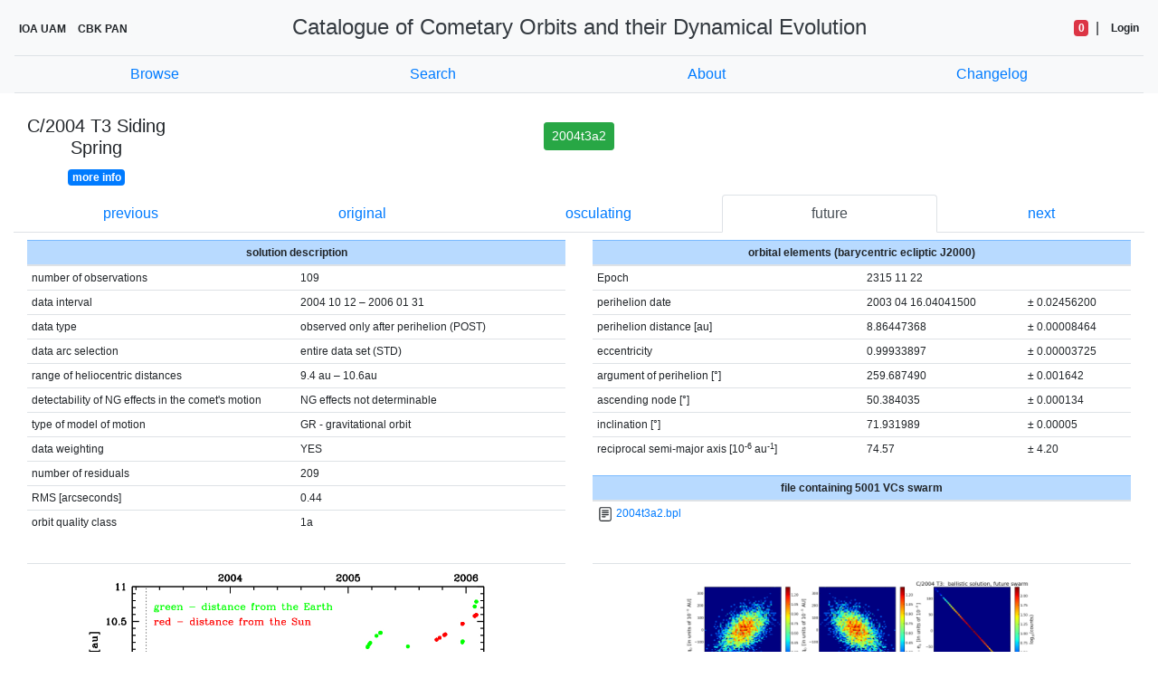

--- FILE ---
content_type: text/html; charset=UTF-8
request_url: https://code.cbk.waw.pl/orbit.php?int=2004t3a2&orb=future
body_size: 4522
content:

<!DOCTYPE html>

<html class="h-100">
<head>
  <meta name="description" content="Check out my page using a global header and footer." />
  <title>C/2004 T3 | CODEC</title>

  <!-- CSS -->
  <link rel="stylesheet" href="static/bootstrap-4.4.1-dist/css/bootstrap.css">
  <link rel="stylesheet" href="static/css/style.css">

  <!-- JavaScript / jQuery -->
  <script src="https://code.jquery.com/jquery-3.2.1.slim.min.js" integrity="sha384-KJ3o2DKtIkvYIK3UENzmM7KCkRr/rE9/Qpg6aAZGJwFDMVNA/GpGFF93hXpG5KkN" crossorigin="anonymous"></script>
  <script src="https://cdnjs.cloudflare.com/ajax/libs/popper.js/1.12.9/umd/popper.min.js" integrity="sha384-ApNbgh9B+Y1QKtv3Rn7W3mgPxhU9K/ScQsAP7hUibX39j7fakFPskvXusvfa0b4Q" crossorigin="anonymous"></script>
  <script src="https://maxcdn.bootstrapcdn.com/bootstrap/4.0.0/js/bootstrap.min.js" integrity="sha384-JZR6Spejh4U02d8jOt6vLEHfe/JQGiRRSQQxSfFWpi1MquVdAyjUar5+76PVCmYl" crossorigin="anonymous"></script>
  <script src="static/js/jquery-3.4.1.js"></script>
  <!-- <script src="static/js/jquery-validation.js"></script> -->
  <script src="static/js/stupidtable/stupidtable.min.js"></script>
  <script src="static/js/script.js"></script>
</head>

<body class="d-flex flex-column h-100">



<script>
  // set active parameter for current page
  $(function(){
    $('nav > a').each(function(){
      if ($(this).prop('href') == window.location.href) {
        $(this).addClass('active'); $(this).parents('li').addClass('active');
      }
    });
  });
</script>
<div class="bg-light " id="navbar">
  <header class="m-3">
    <div class="row flex-nowrap justify-content-between align-items-center">
      <div class="col-2">
            <a class="badge badge-light" href="http://www.astro.amu.edu.pl/pl/">
              IOA UAM
              <!-- <img src="media/logo/logo_ioa.png" alt="CBK PAN" class="img-thumbnail" width="30%"> -->
            </a>
            <a class="badge badge-light" href="http://www.cbk.waw.pl/">
              CBK PAN
              <!-- <img src="media/logo/logo_cbk.jpg" alt="CBK PAN" class="img-thumbnail" width="30%"> -->
            </a>
      </div>
      <div class="col-8 text-center">
        <a class="h4 text-dark" href="index.php">Catalogue of Cometary Orbits and their Dynamical Evolution </a>
      </div>
      <div class="col-2 d-flex justify-content-end align-items-center">
        <!-- <a  class="badge badge-light" href="login.php">Login</a> -->
        <span class='badge badge-danger' title='access level'>0</span>&nbsp;&nbsp;|&nbsp;&nbsp;<a class='badge badge-light' href='login.php'>Login</a>      </div>
    </div>
  </header>
  <div class="nav-scroller mx-3 mt-2 border-top border-bottom">
      <!-- <nav class="nav nav-fill">
        <li class="nav-item">
        <a class="nav-link red p-2 " href="index.php">Browse</a>
      </li>
        <li class="nav-item">
        <a class="nav-link red p-2 " href="search.php">Search</a>
      </li>
        <li class="nav-item">
        <a class="nav-link red p-2 " href="about.php">About</a>
      </li>
      </nav> -->
      <nav class="nav nav-pills nav-fill">
        <a class="nav-item nav-link p-2" href="index.php">Browse</a>
        <a class="nav-item nav-link p-2" href="search.php">Search</a>
        <a class="nav-item nav-link p-2" href="about.php">About</a>
        <a class="nav-item nav-link p-2" href="changelog.php">Changelog</a>
      </nav>
    </div>
  </div>

  <!-- <div class="nav-scroller py-1 mb-2">
    <nav class="nav d-flex justify-content-around">
      <a class="p-2 text-center" href="index.php">Browse</a>
      <a class="p-2 text-center" href="search.php">Search</a>
      <a class="p-2 text-center" href="about.php">About</a>

      <a class="p-2 text-muted" href="#">U.S.</a>
    </nav>
  </div>
   -->
<!-- <header class="navbar navbar-expand-lg navbar-dark bg-primary">
<a class="navbar-brand" href="index.php" title="Catalogue of Cometary Orbits and their Dynamical Evolution">CODEC</a>
<button class="navbar-toggler" type="button" data-toggle="collapse" data-target="#navbarSupportedContent" aria-controls="navbarSupportedContent" aria-expanded="false" aria-label="Toggle navigation">
  <span class="navbar-toggler-icon"></span>
</button>
  <div class="collapse navbar-collapse" id="navbarSupportedContent">
    <ul class="navbar-nav bd-navbar-nav">
      <li class="nav-item">
        <a class="nav-link" href="index.php">Browse</a>
      </li>
      <li class="nav-item">
        <a class="nav-link" href="search.php">Search</a>
      </li>
      <li class="nav-item">
        <a class="nav-link" href="#">About</a>
      </li>
    </ul>

  <ul class="navbar-nav ml-md-auto">
    <li class="nav-item">
      <a class="nav-link" href="http://www.astro.amu.edu.pl/pl/">IOA UAM</a>
    </li>
    <li class="nav-item">
      <a class="nav-link" href="http://www.cbk.waw.pl/">CBK PAN</a>
    </li>
  </ul>
</div>
</header> -->

<!-- <nav class="navbar navbar-expand-lg navbar-dark bg-primary">
  <a class="navbar-brand" href="index.php" title="Catalogue of Cometary Orbits and their Dynamical Evolution">CODEC</a>
  <button class="navbar-toggler" type="button" data-toggle="collapse" data-target="#navbarSupportedContent" aria-controls="navbarSupportedContent" aria-expanded="false" aria-label="Toggle navigation">
    <span class="navbar-toggler-icon"></span>
  </button>

  <div class="collapse navbar-collapse" id="navbarSupportedContent">
    <ul class="navbar-nav mr-auto">
      <li class="nav-item">
        <a class="nav-link" href="index.php">Browse</a>
      </li>
      <li class="nav-item">
        <a class="nav-link" href="search.php">Search</a>
      </li>
      <li class="nav-item">
        <a class="nav-link" href="#">About</a>
      </li>
      <li class="nav-item dropdown">
        <a class="nav-link dropdown-toggle" href="#" id="navbarDropdown" role="button" data-toggle="dropdown" aria-haspopup="true" aria-expanded="false">
          Institutions
        </a>
        <div class="dropdown-menu" aria-labelledby="navbarDropdown">
          <a class="dropdown-item" href="#">IOA UAM</a>
          <a class="dropdown-item" href="#">CBK PAN</a>
          <div class="dropdown-divider"></div>
          <a class="dropdown-item" href="#">Something else here</a>
        </div>
      </li>
       <li class="nav-item">
        <div class="mx-3"></div>
      </li>
      <li class="nav-item">
        <a class="nav-link" href="#">IOA UAM</a>
      </li>
      <li class="nav-item">
        <a class="nav-link" href="#">CBK PAN</a>
      </li>
  </div>
</nav> -->
<div class="container-fluid" id="content">

<div class="row pt-4 pb-2">
    <!-- comet name -->
  <div class="text-center col-lg-2">
    <div class="h5">
      C/2004 T3 Siding Spring    </div>
    <a href="" class="badge badge-primary" id="toggleDescription">more info</a>
  </div>

  <div class="col-lg-8">
    <!-- comet description -->
    <div class="row text-justify m-2" id="cometDescription">
        C/2004&nbsp;T3 was discovered by Robert&nbsp;H.&nbsp;McNaught on images from the Siding Spring 0.5m&nbsp;Uppsala Schmidt on 12&nbsp;October&nbsp;2004. Next days, its cometary apperance was confirmed by observers [IAUC&nbsp;8421, 2004&nbsp;October&nbsp;21]. At the moment of discovery, it was 1.5&nbsp;yr after its perihelion passage (see figure).
<br>This comet made its closest approach to the Earth on 19&nbsp;July&nbsp;2003 (8.611&nbsp;au), three months after perihelion.
<br>Solution given here is based on data spanning over 1.3&nbsp;yr in a range of heliocentric distances from 9.40&nbsp;au to 10.6&nbsp;au.
<br>This Oort spike comet suffers slight planetary perturbations during its passage through the planetary system.
<br>See also <a CLASS="special" href="http://www.aanda.org/articles/aa/abs/2014/07/aa23263-13/aa23263-13.html" title="A&A 567, A126 (2014)"> Kr&#243;likowska&nbsp;2014</a> and <a CLASS="special" href="https://academic.oup.com/mnras/article/472/4/4634/4430597" title="MNRAS 472, pp 4634-4658 (2017)"> Kr&#243;likowska and Dybczy&#324;ski&nbsp;2017</a>. <br><br>    </div>

    <!-- buttons orbits models -->
    <div class="btn-group-wrap my-2">
      <div class="btn-group btn-group-sm" role="group">
                            <a class='btn                       btn-success'
               title= 'preferred orbit'
               href='orbit.php?&int=2004t3a2&orb=future'
            >
              2004t3a2            </a>
              </div>
    </div>
  </div>
</div>

<!-- tabs panel -->
<div class="row">
  <div class="col-12">
    <ul class="nav nav-tabs nav-fill">
                    <li class='nav-item'>
          <!-- if intname is in orbit_X table create link-->
                      <a class='nav-link'
              href='orbit.php?int=2004t3a2&orb=previous'
            >
              previous            </a>
                  </li>
              <li class='nav-item'>
          <!-- if intname is in orbit_X table create link-->
                      <a class='nav-link'
              href='orbit.php?int=2004t3a2&orb=original'
            >
              original            </a>
                  </li>
              <li class='nav-item'>
          <!-- if intname is in orbit_X table create link-->
                      <a class='nav-link'
              href='orbit.php?int=2004t3a2&orb=osculating'
            >
              osculating            </a>
                  </li>
              <li class='nav-item'>
          <!-- if intname is in orbit_X table create link-->
                      <a class='nav-link active'
              href='orbit.php?int=2004t3a2&orb=future'
            >
              future            </a>
                  </li>
              <li class='nav-item'>
          <!-- if intname is in orbit_X table create link-->
                      <a class='nav-link'
              href='orbit.php?int=2004t3a2&orb=next'
            >
              next            </a>
                  </li>
          </ul>
  </div>
</div>

<!-- tables and images -->
<div class="col-12 ">
  <!-- row 1 -->
  <div class="row">
    <!-- solution description -->
    <div class="col-md-6 py-2">
            <table id='tableDataInfo' class='table table-sm'>
        <thead class='text-center'>
          <tr class="table-primary">
            <th scope='col' colspan='3'>solution description</th>
          </tr>
        </thead>
        <tbody>
          <tr>
            <td style="width:50%">number of observations</td>
            <td >109</td>
          </tr>
          <tr>
            <td>data interval</td>
            <td>
              2004 10 12 &ndash; 2006 01 31            </td>
          </tr>
                      <tr>
              <td>data type</td>
              <td>observed only after perihelion (POST)</td>
            </tr>
                    <tr>
            <td>data arc selection</td>
            <td>entire data set (STD)</td>
          </tr>
          <tr>
            <td>range of heliocentric distances</td>
            <td>
              9.4 au &ndash; 10.6au            </td>
          </tr>
                      <tr>
              <td>detectability of NG effects in the comet's motion</td>
              <td>NG effects not determinable</td>
            </tr>
                    <tr>
            <td>type of model of motion</td>
            <td>GR - gravitational orbit</td>
          </tr>
          <tr>
            <td>data weighting</td>
            <td>YES</td>
          </tr>
          <tr>
            <td>number of residuals</td>
            <td>209</td>
          </tr>
          <tr>
            <td>RMS [arcseconds]</td>
            <td>0.44</td>
          </tr>
          <tr>
            <td>orbit quality class</td>
            <td>1a</td>
          </tr>
        </tbody>
      </table>
    </div>

    <!-- orbital elements -->
    <div class="col-md-6 py-2">
              <!-- original/osculating/future -->
                <table id='tableOrbitalElements' class='table table-sm'>
          <thead class='text-center'>
            <tr class="table-primary">
              <th scope='col' colspan='3'>
                orbital elements (barycentric ecliptic J2000)              </th>
            </tr>
          </thead>
          <tbody>
            <tr>
              <td style="width:50%">Epoch</td>
              <td style="width:30%">2315 11 22</td>
              <td style="width:20%"></td>
            </tr>
            <tr>
              <td>perihelion date</td>
              <td>2003 04 16.04041500</td>
              <td>&plusmn; 0.02456200</td>
            </tr>
            <tr>
              <td>perihelion distance [au]</td>
              <td>8.86447368</td>
              <td>&plusmn; 0.00008464</td>
            </tr>
            <tr>
              <td>eccentricity</td>
              <td>0.99933897</td>
              <td>&plusmn; 0.00003725</td>
            </tr>
            <tr>
              <td>argument of perihelion [&deg;]</td>
              <td>259.687490</td>
              <td>&plusmn; 0.001642</td>
            </tr>
            <tr>
              <td>ascending node [&deg;]</td>
              <td>50.384035</td>
              <td>&plusmn; 0.000134</td>
            </tr>
            <tr>
              <td>inclination [&deg;]</td>
              <td>71.931989</td>
              <td>&plusmn; 0.00005</td>
            </tr>
            <tr>
              <td>reciprocal semi-major axis [10<sup>-6</sup> au<sup>-1</sup>]</td>
              <td>74.57</td>
              <td>&plusmn; 4.20</td>
            </tr>
          </tbody>
        </table>

                                        <table id='download' class='table table-sm'>
              <thead class='text-center'>
                <tr class="table-primary">
                  <th scope='col'>
                    file containing 5001 VCs swarm
                  </th>
                </tr>
              </thead>
              <tbody>
                <tr>
                  <td>
                    <svg class="bi bi-file-text" width="1.5em" height="1.5em" viewBox="0 0 16 16" fill="currentColor" xmlns="http://www.w3.org/2000/svg">
                      <path fill-rule="evenodd" d="M4 1h8a2 2 0 012 2v10a2 2 0 01-2 2H4a2 2 0 01-2-2V3a2 2 0 012-2zm0 1a1 1 0 00-1 1v10a1 1 0 001 1h8a1 1 0 001-1V3a1 1 0 00-1-1H4z" clip-rule="evenodd"/>
                      <path fill-rule="evenodd" d="M4.5 10.5A.5.5 0 015 10h3a.5.5 0 010 1H5a.5.5 0 01-.5-.5zm0-2A.5.5 0 015 8h6a.5.5 0 010 1H5a.5.5 0 01-.5-.5zm0-2A.5.5 0 015 6h6a.5.5 0 010 1H5a.5.5 0 01-.5-.5zm0-2A.5.5 0 015 4h6a.5.5 0 010 1H5a.5.5 0 01-.5-.5z" clip-rule="evenodd"/>
                    </svg>
                    <a class="link" href='media/files/2004t3/2004t3a2.bpl' download>2004t3a2.bpl </a>
                  </td>
                </tr>
              </tobdy>
            </table>
                  

      
      <!-- swarms files doownload -->
      
    </div>
  </div>

  <!-- row 2 -->
  <div class="row">
    <!-- image data distribution-->
    <div class="col-md-6 py-2">
      
      <!-- load picturename from database -->
                                  <div class='px-2 pb-1 border-top text-center'>
             <a href="media/img/2004t3/2004t3a2dist.png">
              <img src="media/img/2004t3/2004t3a2dist.png" width='80%'>
            </a>
            <div class='image1 text-justify mt-4 mx-3'>


                              Time distribution of positional observations with corresponding heliocentric (red curve) and geocentric (green curve) distance at which they were taken. The horizontal dotted line shows the perihelion distance for a given comet whereas vertical dotted line — the moment of perihelion passage.
                          </div>
        </div>
                  </div>

    <!-- ng parameters -->
    <div class="col-md-6 py-2">
                      <!-- load picturename from database -->
                                          <div class='px-2 pb-1 border-top text-center'>
               <a href="media/img/2004t3/2004t3a2_future_swarm.png">
                <img src="media/img/2004t3/2004t3a2_future_swarm.png" width='80%'>
              </a>
              <div class='image1 text-justify mt-4 mx-3'>
                Six 2D-projections of the 6D space of future swarm including 5001 VCs. Each density map is given in logarithmic scale presented on the right in the individual panel.
              </div>
          </div>
                            </div>
  </div>
</div>


</div>

<footer class="footer mt-auto py-1 bg-light">
  <div class="container text-center">
    <span class="text-muted"> <small>CODE Catalogue <b>ver 3.4.0</b>, 2025-07-31</small></span>
  </div>
</footer>



</body>

</html>


--- FILE ---
content_type: text/css
request_url: https://code.cbk.waw.pl/static/css/style.css
body_size: 371
content:
html {
  /* font-size: 16px; */
}

.content {
  /* margin-top: 10%; */
}

table#tablePreferred > thead {
  /* position: -webkit-sticky; */
  /* position: -moz-sticky; */
  /* position: -ms-sticky; */
  /* position: -o-sticky; */
  position: sticky;
  top: 0;
}

table {
  font-size: 12px;
}

th[data-sort]{
  cursor:pointer;
}

.hidden {
  visibility: hidden;
}

#cometDescription {
  display: none;
}

.btn-group-wrap {
  text-align: center;
}

/* search.php */
.search1, .search2 {
  display: none;
}

/* Chrome, Safari, Edge, Opera */
input::-webkit-outer-spin-button,
input::-webkit-inner-spin-button {
  -webkit-appearance: none;
  margin: 0;
}

/* Firefox */
input[type=number] {
  -moz-appearance:textfield;
}


--- FILE ---
content_type: application/javascript
request_url: https://code.cbk.waw.pl/static/js/script.js
body_size: 894
content:
// content below fixed navbar
$(document).ready(function() {
    $('#content').css('top', $('#navbar').outerHeight());
});

// dynamic search
$(document).ready(function(){
  // description
  $("#dynamicSearch").keyup(function(){
    var input = $(this);
    var filter = input.val().toUpperCase();
    var table = $("#tablePreferred");
    var tr = table.find("tbody > tr");
    console.log(input, filter, tr.length);
    var td
    tr.each(function() {
        td = $(this).children("td.filter");
        if (td.text().toUpperCase().indexOf(filter) > -1){
          $(this).show();
        }
        else {
          $(this).hide();
        }
    })
  });
});

// orbit.php > show more/less button
$(document).ready(function(){
    $("#toggleDescription").click(function( event ) {
        // alert('xxx')
        if($(this).text().trim() == 'more info' ){
            $(this).text('less info');
        }else{
            $(this).text('more info');
        }
        event.preventDefault();
        $('#cometDescription').toggle("slow");

    });
});

// search.php
// switch between original/osculating/future and previous/next/previous_g/next_g search pages
$(document).ready(function(){
  var orbit = $('input[name=orbit]:checked').val();
  if (orbit == 'next' || orbit =='previous' || orbit == 'next_g' || orbit == 'previous_g'){
    $('.search2').toggle();
    // $("input#orbit_preferred").prop('disabled', true);
  }else{
    $('.search1').toggle();
    // $('.search2').hide();
  }
  $("form button[type=reset]").trigger("reset");
  var checkedorbit = orbit;
  // alert(checkedorbit);
});

$(document).ready(function(){
  $("form input[name=orbit]").click(function(){
    // var checkedorbit = $('input[name=orbit]:checked').val();
    $('#form').trigger("reset");
    var orbit = $(this).val();
    // console.log(checkedorbit, orbit);
    if (orbit == 'next' || orbit == 'previous' || orbit == 'next_g' || orbit == 'previous_g') {
      $('.search1').hide();
      $('.search1').find('input').val('');
      $('.search2').show();
      // $("input#orbit_preferred").prop('disabled', true);
    }else {
      $('.search1').show();
      $('.search2').hide();
      $('.search2').find('input').val('');
      // $("input#orbit_preferred").prop('disabled', false);
    }
  });
  // clicking reset button
  $("form button[id=reset]").click(function(){

    $("button[type=submit]").removeAttr("disabled");
    // $('.search1').show();
    // $('.search2').hide();
    var input = $("input[type=text]");
    input.removeClass("is-invalid");
    input.removeAttr("disabled");
    input.val('');
    // $("input#orbit_preferred").prop('disabled', false);
  });
});
